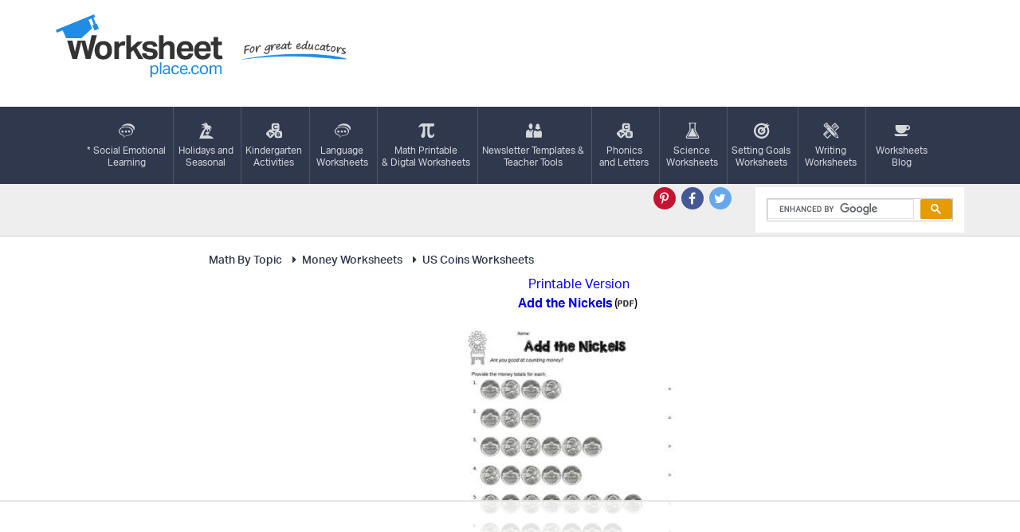

--- FILE ---
content_type: text/html; charset=UTF-8
request_url: https://www.worksheetplace.com/index.php?function=DisplaySheet&sheet=Add-nickels-3&links=3&id=10831&link1=40&link2=236&link3=636&cn=US_Coins_Worksheets
body_size: 3722
content:
<!DOCTYPE html PUBLIC "-//W3C//DTD XHTML 1.0 Transitional//EN" "https://www.w3.org/TR/xhtml1/DTD/xhtml1-transitional.dtd">

<html xmlns="https://www.w3.org/1999/xhtml">

<head>
    <!-- 2023-05-14 - mv - added this tag - not sure if I need to remove the other tag in the analytics tracking include file -->
	<!-- Google tag (gtag.js) --> 
		<script async src="https://www.googletagmanager.com/gtag/js?id=G-KF5RZKYWES"></script> 
		<script> 
			window.dataLayer = window.dataLayer || []; function gtag(){dataLayer.push(arguments);} gtag('js', new Date()); 
			gtag('config', 'G-KF5RZKYWES'); 
        </script>	
	<!-- AdThrive Head Tag Manual -->
<script data-no-optimize="1" data-cfasync="false">
(function(w, d) {
	w.adthrive = w.adthrive || {};
	w.adthrive.cmd = w.
	adthrive.cmd || [];
	w.adthrive.plugin = 'adthrive-ads-manual';
	w.adthrive.host = 'ads.adthrive.com';var s = d.createElement('script');
	s.async = true;
	s.referrerpolicy='no-referrer-when-downgrade';
	s.src = 'https://' + w.adthrive.host + '/sites/68e66496452b3463854d2a20/ads.min.js?referrer=' + w.encodeURIComponent(w.location.href) + '&cb=' + (Math.floor(Math.random() * 100) + 1);
	var n = d.getElementsByTagName('script')[0];
	n.parentNode.insertBefore(s, n);
})(window, document);
</script>
<!-- End of AdThrive Head Tag -->

<!-- START email detection/removal script -->
    <script>
    !function(){"use strict";const t={adt_ei:{identityApiKey:"plainText",source:"url",type:"plaintext",priority:1},adt_eih:{identityApiKey:"sha256",source:"urlh",type:"hashed",priority:2},sh_kit:{identityApiKey:"sha256",source:"urlhck",type:"hashed",priority:3}},e=Object.keys(t);function i(t){return function(t){const e=t.match(/((?=([a-z0-9._!#$%+^&*()[\]<>-]+))\2@[a-z0-9._-]+\.[a-z0-9._-]+)/gi);return e?e[0]:""}(function(t){return t.replace(/\s/g,"")}(t.toLowerCase()))}!async function(){const n=new URL(window.location.href),o=n.searchParams;let a=null;const r=Object.entries(t).sort(([,t],[,e])=>t.priority-e.priority).map(([t])=>t);for(const e of r){const n=o.get(e),r=t[e];if(!n||!r)continue;const c=decodeURIComponent(n),d="plaintext"===r.type&&i(c),s="hashed"===r.type&&c;if(d||s){a={value:c,config:r};break}}if(a){const{value:t,config:e}=a;window.adthrive=window.adthrive||{},window.adthrive.cmd=window.adthrive.cmd||[],window.adthrive.cmd.push(function(){window.adthrive.identityApi({source:e.source,[e.identityApiKey]:t},({success:i,data:n})=>{i?window.adthrive.log("info","Plugin","detectEmails",`Identity API called with ${e.type} email: ${t}`,n):window.adthrive.log("warning","Plugin","detectEmails",`Failed to call Identity API with ${e.type} email: ${t}`,n)})})}!function(t,e){const i=new URL(e);t.forEach(t=>i.searchParams.delete(t)),history.replaceState(null,"",i.toString())}(e,n)}()}();
    </script>
<!-- END email detection/removal script -->
	
	
  
 
  

 
    <div id="fb-root"></div>
    <title>	
Add the Nickels Worksheets</title>

	
    <META NAME="Description" CONTENT="Gr 6 math sheet. Common core curriculum. Add the coins. U.S. nickels.">
    <META NAME="keywords" content="worksheets for teachers and worksheets for homeschoolers Looking for free math worksheets to help your child learn about the value of coins? Look no further! Our comprehensive collection of coin value worksheets is designed to make learning fun and engaging  ">
    <meta http-equiv="Content-Type" content="text/html; charset=utf-8"/>
    <meta name="viewport" content="width=device-width, initial-scale=1.0, maximum-scale=1.0, user-scalable=no"/>
    <meta name="HandheldFriendly" content="true"/>
    <meta name="theme-color" content="#218ce6"/>
    <link rel="stylesheet" type="text/css" href="//maxcdn.bootstrapcdn.com/font-awesome/4.7.0/css/font-awesome.min.css">
    <link rel="stylesheet" type="text/css" href="theme/grid.css"/>
    <link rel="stylesheet" type="text/css" href="theme/style.css?v=4"/>
    <script type="text/javascript" src="https://use.typekit.net/vfu1gux.js"></script>
    <script>try {
            Typekit.load({async: true});
        } catch (e) {
        }</script>
<!-- Clarity tracking code for https://worksheetplace.com/ -->

<script type="text/javascript">
    (function(c,l,a,r,i,t,y){
        c[a]=c[a]||function(){(c[a].q=c[a].q||[]).push(arguments)};
        t=l.createElement(r);t.async=1;t.src="https://www.clarity.ms/tag/"+i;
        y=l.getElementsByTagName(r)[0];y.parentNode.insertBefore(t,y);
    })(window, document, "clarity", "script", "bsrjsw7l39");
</script>


</head>
<body>
<script type="text/javascript">

  var _gaq = _gaq || [];
  _gaq.push(['_setAccount', 'UA-3497787-1']);
  _gaq.push(['_trackPageview']);

  (function() {
    var ga = document.createElement('script'); ga.type = 'text/javascript'; ga.async = true;
    ga.src = ('https:' == document.location.protocol ? 'https://ssl' : 'http://www') + '.google-analytics.com/ga.js';
    var s = document.getElementsByTagName('script')[0]; s.parentNode.insertBefore(ga, s);
  })();

</script><header class="header">
    <div class="container">
        <div class="row">
            <div class="col-xl-5 col-md-4">
                <p>
                    <a href="/" title="Free worksheets and printables for teachers and homeschoolers - Worksheetplace.com"><span class="logo">Worksheetplace.com</span>
                        <span class="tagline">For Great Educators</span></a></p>
                <a href="#" class="openmenu hideuntilmobile"><i class="fa fa-bars" aria-hidden="true"></i><span>Menu</span></a>
            </div>
            <div class="col-xl-7 col-md-8 hidden-xs">
				            </div>
        </div>
    </div>
</header>
<nav class="navigation" role="navigation">
    <div class="container">
        <div class="row">
            <div class="col-sm-12">

                <ul>

<li><a href="/index.php?function=DisplayCategory&showCategory=Y&links=1&id=31&link1=31&cn=Social_and_Emotional_Learning_"><i  class="icon-"  style="background-image: url(/theme/images/icon6.svg)"  aria-hidden="true"></i>* Social Emotional<br>Learning</a></li><li><a href="/index.php?function=DisplayCategory&showCategory=Y&links=1&id=41&link1=41&cn=Holidays,_Seasonal,_Social_Studies"><i  class="icon-"  style="background-image: url(/theme/images/icon4.svg)"  aria-hidden="true"></i>Holidays and<br>Seasonal</a></li><li><a href="/index.php?function=DisplayCategory&showCategory=Y&links=1&id=344&link1=344&cn=Kindergarten_Activities"><i  class="icon-"  style="background-image: url(/theme/images/icon3.svg)"  aria-hidden="true"></i>Kindergarten<br>Activities</a></li><li><a href="/index.php?function=DisplayCategory&showCategory=Y&links=1&id=43&link1=43&cn=Language_Arts_Worksheets"><i  class="icon-"  style="background-image: url(/theme/images/icon6.svg)"  aria-hidden="true"></i>Language<br>Worksheets</a></li><li><a href="/index.php?function=DisplayCategory&showCategory=Y&links=1&id=924&link1=924&cn=Math_"><i  class="icon-"  style="background-image: url(/theme/images/icon7.svg)"  aria-hidden="true"></i>Math Printable<br>& Digtal Worksheets</a></li><li><a href="/index.php?function=DisplayCategory&showCategory=Y&links=1&id=900&link1=900&cn=Teacher_Forms_&_Newsletters"><i  class="icon-"  style="background-image: url(/theme/images/icon8.svg)"  aria-hidden="true"></i>Newsletter Templates &<br>Teacher Tools</a></li><li><a href="/index.php?function=DisplayCategory&showCategory=Y&links=1&id=266&link1=266&cn=Phonics_Printables"><i  class="icon-"  style="background-image: url(/theme/images/icon3.svg)"  aria-hidden="true"></i>Phonics <br>and Letters</a></li><li><a href="/index.php?function=DisplayCategory&showCategory=Y&links=1&id=241&link1=241&cn=Science_Worksheets"><i  class="icon-"  style="background-image: url(/theme/images/icon9.svg)"  aria-hidden="true"></i>Science<br>Worksheets</a></li><li><a href="/index.php?function=DisplayCategory&showCategory=Y&links=1&id=313&link1=313&cn=Setting_Goals_Worksheets"><i  class="icon-"  style="background-image: url(/theme/images/icon10.svg)"  aria-hidden="true"></i>Setting Goals<br>Worksheets</a></li><li><a href="/index.php?function=DisplayCategory&showCategory=Y&links=1&id=154&link1=154&cn=Writing_Worksheets"><i  class="icon-"  style="background-image: url(/theme/images/icon11.svg)"  aria-hidden="true"></i>Writing<br>Worksheets</a></li>                   <li><a href="https://worksheetplace.blogspot.com/">
                            <i class="icon-nav-12" aria-hidden="true"></i>Worksheets<br> Blog</a></li>                </ul>
            </div>
        </div>
    </div>
</nav>

<div class="search">
    <div class="container">
       <div class="row">
            <div class="col-sm-5 col-lg-6">
            </div>
            <div class="col-sm-3 text-right">
                <ul class="social">
                    <li><a href="https://pin.it/5V5fMOj/" class="pt" title="Pinterest" target="_blank">
                            <i class="fa fa-pinterest-p" aria-hidden="true"></i>
                        </a></li>
                    <li><a href="https://www.facebook.com/worksheetplace/?ref=hl" class="fb" title="Facebook" target="_blank">
                            <i class="fa fa-facebook-f" aria-hidden="true"></i>
                        </a></li>
                    <li><a href="https://twitter.com/worksheetplace" title="Twitter" class="tw" target="_blank">
                            <i class="fa fa-twitter" aria-hidden="true"></i>
                        </a></li>
                </ul>
            </div>
            <div class="col-sm-4 col-lg-3">
				<script async src="https://cse.google.com/cse.js?cx=e5974c274d6f64dc8"></script>
<div class="gcse-search"></div>
            </div>
        </div>
    </div>
</div>

<div class="horizontal-ad">
	</div><div class="worksheets">
    <div class="container">
        <div class="row">
            <div class="col-lg-10 col-lg-push-1 col-md-8 col-md-push-2">
                <div class="inner">
                	<div class="bc">
               		
<ul class="crumbs"><li><a href="/index.php?function=DisplayCategory&showCategory=Y&links=1&id=40&link1=40&cn=Math_By_Topic"><i class="fa fa-caret-right fa-fw"></i>Math By Topic</a></li><li><a href="/index.php?function=DisplayCategory&showCategory=Y&links=2&id=236&link1=40&cn=Math_By_Topic&link2=236&cn=Money_Worksheets"><i class="fa fa-caret-right fa-fw"></i>Money Worksheets</a></li><li><a href="/index.php?function=DisplayCategory&showCategory=Y&links=3&id=636&link1=40&cn=Math_By_Topic&link2=236&cn=Money_Worksheets&link3=636&cn=US_Coins_Worksheets"><i class="fa fa-caret-right fa-fw"></i>US Coins Worksheets</a></li></ul>               		</div>
					<div class="worksheet-top"></div>
<table border="0" id="singlesheet"><tr><td></td><td colspan="1" align="center"><a href="mf_pdf/Add-nickels-3.pdf" target="_blank">Printable Version</a></td></tr><tr><td></td><td colspan="1" align="center"><table border="0"><tr><td  align="center"><a href="mf_pdf/Add-nickels-3.pdf" target="_blank"><strong>Add the Nickels</strong></a></td><td>(<span><img src="images/pd_text.jpg" width="21" height="10"  /></span>)</td><td></td></tr></table></td></tr><td  align="center" width="325" valign="top"></td><td align="center""><p><a href="mf_pdf/Add-nickels-3.pdf" target="_blank"><img title="Add the Nickels" alt="Add the Nickels" src="mf_jpg/Add-nickels-3.jpg" class="img-responsive" border="0"></a>       </p></td></tr><tr><td align="left" class="sheetNotes" colspan="2">Great common core math for 6th graders. Add the nickels and determine how much money that is.  </td></tr></table><br><!-- <script type="text/javascript" src="//assets.pinterest.com/js/pinit.js"></script> -->
              		
                </div>
            </div>
            <!-- sidebar-ads -->
<div class="col-lg-1 col-lg-pull-10 col-md-2 col-md-pull-8 hidden-sm hidden-xs">
	<div class="pull-left">
				<br>
		<br>			</div>

</div>
<div class="col-lg-1 col-md-2 col-sm-4 hidden-sm hidden-xs">
	<div class="pull-right">
		<br><br>		<br><br>			</div>
</div>        </div>
    </div>
</div>

<div class="comments-lead">
	<div class="container">
		<div class="row">
			<div class="col-sm-12">
				<p>All worksheets are created by experienced and qualified teachers. <a href="https://worksheetplace.com/Contact.php">Send your
						suggestions or comments</a>.
				</p>
			</div>
		</div>
	</div>
</div>

<footer class="footer">
	<div class="container">
		<div class="row">
			<div class="col-sm-12">
				<ul>
					<li><a href="index.php?function=DisplayAllSheets">Site Map</a></li>
					<li><a href="copyright.php">Copyright</a></li>
					<li><a href="privacy_policy.php">Privacy Policy</a></li>
					<li><a href="Contact.php">Contact Us</a></li>
				</ul>
				<p>Copyright &copy; 2026 Worksheetplace.com. All Rights Reserved.
					<a href="https://whethamsolutions.com" target="_blank" title="Whetham Solutions Web Design Barrie, ON">Web Design by Whetham
						Solutions</a>.
				</p>
    			</div>
		</div>
	</div>
</footer>
<script type="text/javascript" src="//code.jquery.com/jquery-1.12.4.min.js"></script>
<script type="text/javascript" src="theme/js/main.js"></script>
<script async defer src="//assets.pinterest.com/js/pinit.js"></script> 
</body>
</html>

--- FILE ---
content_type: text/html
request_url: https://api.intentiq.com/profiles_engine/ProfilesEngineServlet?at=39&mi=10&dpi=936734067&pt=17&dpn=1&iiqidtype=2&iiqpcid=ddac7bef-838e-46d3-8765-c0cf972c6ce9&iiqpciddate=1768505574679&pcid=bbbc3dbb-97eb-4779-a84f-3991c85d0788&idtype=3&gdpr=0&japs=false&jaesc=0&jafc=0&jaensc=0&jsver=0.33&testGroup=A&source=pbjs&ABTestingConfigurationSource=group&abtg=A&vrref=https%3A%2F%2Fwww.worksheetplace.com
body_size: 55
content:
{"abPercentage":97,"adt":1,"ct":2,"isOptedOut":false,"data":{"eids":[]},"dbsaved":"false","ls":true,"cttl":86400000,"abTestUuid":"g_034c91af-1ac2-4420-ae16-af41726a0e73","tc":9,"sid":-1332731196}

--- FILE ---
content_type: application/javascript; charset=utf-8
request_url: https://fundingchoicesmessages.google.com/f/AGSKWxWqvjBxgfjdjLh-mKPW_Gc42P78QX0mo4A6Ak_Q9y91xbqKthXB8Tyvn6mrIjWURXWqfa_D3tfj3Ievg-t_55db_L-mP8aA0vFo3F3BkFcJO5HXkMOP5w7UNaeLRheQmfZx-MGFMepov87BhglApguwE334XnCd0y933HMYc0dsxQtH66YTqj28sSLB/_/ads/panel..biz/ads//ads/tso/ad_medium_/728_90_
body_size: -1289
content:
window['79db24eb-a0de-43ce-bc30-0467fb90ec99'] = true;

--- FILE ---
content_type: text/plain
request_url: https://rtb.openx.net/openrtbb/prebidjs
body_size: -229
content:
{"id":"5cf4d744-046c-4efb-a1e9-285dc6382d29","nbr":0}

--- FILE ---
content_type: text/plain
request_url: https://rtb.openx.net/openrtbb/prebidjs
body_size: -229
content:
{"id":"b73529e0-9c0d-4ad4-a57c-10c3bf51aef4","nbr":0}

--- FILE ---
content_type: application/javascript; charset=utf-8
request_url: https://fundingchoicesmessages.google.com/f/AGSKWxV9BfAQ91gpfLucpw1ddONrHMQ4qRvwBZKsmRtR0O1Td8Y8e7G0QPDDuAKbdTfHc7QmsbLuuzmMs2o1lGJf_56XCpeYsqc4HHMH4C6u9jk1XtDXbM12tP23gyKC6JXY8qDqRaPu-A==?fccs=W251bGwsbnVsbCxudWxsLG51bGwsbnVsbCxudWxsLFsxNzY4NTA1NTgyLDg5MzAwMDAwMF0sbnVsbCxudWxsLG51bGwsW251bGwsWzcsNiwxMCw5XSxudWxsLDIsbnVsbCwiZW4iLG51bGwsbnVsbCxudWxsLG51bGwsbnVsbCwxXSwiaHR0cHM6Ly93d3cud29ya3NoZWV0cGxhY2UuY29tL2luZGV4LnBocCIsbnVsbCxbWzgsIk05bGt6VWFaRHNnIl0sWzksImVuLVVTIl0sWzE5LCIyIl0sWzI0LCIiXSxbMjksImZhbHNlIl1dXQ
body_size: 228
content:
if (typeof __googlefc.fcKernelManager.run === 'function') {"use strict";this.default_ContributorServingResponseClientJs=this.default_ContributorServingResponseClientJs||{};(function(_){var window=this;
try{
var np=function(a){this.A=_.t(a)};_.u(np,_.J);var op=function(a){this.A=_.t(a)};_.u(op,_.J);op.prototype.getWhitelistStatus=function(){return _.F(this,2)};var pp=function(a){this.A=_.t(a)};_.u(pp,_.J);var qp=_.Zc(pp),rp=function(a,b,c){this.B=a;this.j=_.A(b,np,1);this.l=_.A(b,_.Nk,3);this.F=_.A(b,op,4);a=this.B.location.hostname;this.D=_.Dg(this.j,2)&&_.O(this.j,2)!==""?_.O(this.j,2):a;a=new _.Og(_.Ok(this.l));this.C=new _.bh(_.q.document,this.D,a);this.console=null;this.o=new _.jp(this.B,c,a)};
rp.prototype.run=function(){if(_.O(this.j,3)){var a=this.C,b=_.O(this.j,3),c=_.dh(a),d=new _.Ug;b=_.fg(d,1,b);c=_.C(c,1,b);_.hh(a,c)}else _.eh(this.C,"FCNEC");_.lp(this.o,_.A(this.l,_.Ae,1),this.l.getDefaultConsentRevocationText(),this.l.getDefaultConsentRevocationCloseText(),this.l.getDefaultConsentRevocationAttestationText(),this.D);_.mp(this.o,_.F(this.F,1),this.F.getWhitelistStatus());var e;a=(e=this.B.googlefc)==null?void 0:e.__executeManualDeployment;a!==void 0&&typeof a==="function"&&_.Qo(this.o.G,
"manualDeploymentApi")};var sp=function(){};sp.prototype.run=function(a,b,c){var d;return _.v(function(e){d=qp(b);(new rp(a,d,c)).run();return e.return({})})};_.Rk(7,new sp);
}catch(e){_._DumpException(e)}
}).call(this,this.default_ContributorServingResponseClientJs);
// Google Inc.

//# sourceURL=/_/mss/boq-content-ads-contributor/_/js/k=boq-content-ads-contributor.ContributorServingResponseClientJs.en_US.M9lkzUaZDsg.es5.O/d=1/exm=ad_blocking_detection_executable,kernel_loader,loader_js_executable,web_iab_tcf_v2_signal_executable,web_iab_us_states_signal_executable/ed=1/rs=AJlcJMzanTQvnnVdXXtZinnKRQ21NfsPog/m=cookie_refresh_executable
__googlefc.fcKernelManager.run('\x5b\x5b\x5b7,\x22\x5b\x5bnull,\\\x22worksheetplace.com\\\x22,\\\x22AKsRol_gdLW7tDrp_-qw_YT66gB1FcPlRbzKvumiouClMKng6MKPSWyFjMUMDcJoWnaRMDAK7PgKf4XRGb4jSyaRQVNKvwAHNonWj7S8kWWX7XH56vt-0P08cuYdnD2xMchuxg50B8f-GwE_SyQTf-U8Y4gu7_lB0w\\\\u003d\\\\u003d\\\x22\x5d,null,\x5b\x5bnull,null,null,\\\x22https:\/\/fundingchoicesmessages.google.com\/f\/AGSKWxW8ZJxMj4FmM3PuiJhbiwbVxlfN09PlYxFtcUMnY-lCZyrfn5Vg-lbLFPTv0xykAEWgssUdHa4VLkDwBhkwZWNVdtWIsJN-hZRWxktDhhYDpd6Lu9VHoTf0i7PRNsrnTqgQlzjqvA\\\\u003d\\\\u003d\\\x22\x5d,null,null,\x5bnull,null,null,\\\x22https:\/\/fundingchoicesmessages.google.com\/el\/AGSKWxVJ08Va4ZBDyEk1cvBfXiaMWZ0Oza3SmjRUkDl6sy155Ft24xdVLJZ3F-DnUVkOh9yaTC3JFg8D0VOsKorytxp0lBUS2xnfMyFYC43IImqGdxu4Wrh3SD9QaSW91lCCNjWsaWkt7Q\\\\u003d\\\\u003d\\\x22\x5d,null,\x5bnull,\x5b7,6,10,9\x5d,null,2,null,\\\x22en\\\x22,null,null,null,null,null,1\x5d,null,\\\x22Privacy and cookie settings\\\x22,\\\x22Close\\\x22,null,null,null,\\\x22Managed by Google. Complies with IAB TCF. CMP ID: 300\\\x22\x5d,\x5b3,1\x5d\x5d\x22\x5d\x5d,\x5bnull,null,null,\x22https:\/\/fundingchoicesmessages.google.com\/f\/AGSKWxWysKZWT5BolhhgtKsy0vWwTZ4FPCSdweeyC1rIRbA5KL22Y6NoS73dxKF13qqRttfLvbbmGFqVvbWi19ayK5kjR51BldZJAANXJY5HqS-pKDp3VpzpJkHJxWPoDlSl8J3Ank1jmQ\\u003d\\u003d\x22\x5d\x5d');}

--- FILE ---
content_type: text/plain
request_url: https://rtb.openx.net/openrtbb/prebidjs
body_size: -229
content:
{"id":"bed3dd81-a3a0-405e-98c0-3b5eb750f9ac","nbr":0}

--- FILE ---
content_type: text/plain; charset=utf-8
request_url: https://ads.adthrive.com/http-api/cv2
body_size: 5801
content:
{"om":["036d1106-e1cb-46cf-a896-2ec093efc4a0","05sfwlfr","06s8mwpb","08189wfv","0b0m8l4f","0b35cfb0216d9e85d1214be81eb8cef7_2","0nkew1d9","0osb6hrx","0r31j41j","0sm4lr19","0x5ahrbr","0yr3r2xx","1","1007_zwg02x3u","10339421-5836009-0","10339426-5836008-0","10877374","10ua7afe","11142692","11509227","11896988","11999803","11ip4jnp","12010080","12010084","12010088","12123650","12142259","12151247","124682_594","124684_137","124843_8","124844_19","124848_7","124853_7","1453468","16x7UEIxQu8","1832l91i","1891/84814","1dwefsfs","1ftzvfyu","1mf0yqqc","1n7ce9xi","1p4k6hot","1t9e6xcb","1zuc5d3f","205mlbis","206_501425","2132:45007637","2132:45327622","2132:45877324","2149:12123650","2249:553781220","2249:553782314","2307:05sfwlfr","2307:1p4k6hot","2307:1zuc5d3f","2307:24vynz9s","2307:2y8cdpp5","2307:2zz883h7","2307:3o9hdib5","2307:3z9sc003","2307:3zp8ouf1","2307:4ghpg1az","2307:4sq1av6h","2307:5gc3dsqf","2307:64x7dtvi","2307:6mrds7pc","2307:6wbm92qr","2307:74scwdnj","2307:794di3me","2307:7xb3th35","2307:875v1cu3","2307:8fdfc014","2307:8orkh93v","2307:9nex8xyd","2307:a566o9hb","2307:adsmeltk","2307:bmp4lbzm","2307:cx2d0vgs","2307:ddr52z0n","2307:df3ay4lc","2307:fqeh4hao","2307:g749lgab","2307:g80wmwcu","2307:ge4000vb","2307:jaz5omfl","2307:k0csqwfi","2307:k7m5rlmb","2307:kxghk527","2307:l0mfc5zl","2307:l3n14zqf","2307:livo1etn","2307:luwizq8s","2307:min949in","2307:n9sgp7lz","2307:offogevi","2307:ovzu1bco","2307:pilv78fi","2307:prcz3msg","2307:qc6w6bra","2307:ralux098","2307:tjhavble","2307:tty470r7","2307:u30fsj32","2307:uf7vbcrs","2307:uxcfox2r","2307:v9nj2zmr","2307:wad8wu7g","2307:x9yz5t0i","2307:xbw1u79v","2307:xc88kxs9","2307:z2zvrgyz","23786257","239024629","239604426","2409_15064_70_85808987","2409_25495_176_CR52092918","2409_25495_176_CR52092919","2409_25495_176_CR52092920","2409_25495_176_CR52092922","2409_25495_176_CR52092956","2409_25495_176_CR52092957","2409_25495_176_CR52092959","2409_25495_176_CR52150651","2409_25495_176_CR52153849","2409_25495_176_CR52175340","2409_25495_176_CR52178314","2409_25495_176_CR52178315","2409_25495_176_CR52178316","2409_25495_176_CR52186411","2409_25495_176_CR52188001","242697002","245841736","24765543","24765547","24vynz9s","25048612","25048614","25_53v6aquw","25_8b5u826e","25_o4jf439x","25_op9gtamy","25_oz31jrd0","25_yi6qlg3p","25_zwzjgvpw","262594","2662_200562_8172741","2676:79096170","2715_9888_262592","2715_9888_262594","2760:176_CR52150651","2760:176_CR52186411","27s3hbtl","28925636","28u7c6ez","29414696","29414711","2974:8168581","2bgi8qgg","2vmtfqwk","2y5a5qhb","2y8cdpp5","3018/a76bff313127b6600508e44389f1b689","306_24765483","306_82972-543668-2632426","306_82972-543683-2632452","308_125203_14","308_125204_11","31qdo7ks","32632246","32735354","32975756","32j56hnc","3335_25247_700109389","33603859","33604310","33627470","34182009","34534170","3490:CR52092918","3490:CR52092919","3490:CR52178315","3490:CR52178316","3490:CR52212685","3490:CR52212687","3490:CR52212688","34eys5wu","35794949","3658_104255_tjhavble","3658_136236_94lwr6vk","3658_136236_rvmx4z8a","3658_15038_ixja8zp1","3658_16671_T26265953","3658_175625_be4hm1i2","3658_18008_g80wmwcu","3658_18152_nrlkfmof","3658_18152_yp0utlvz","3658_203382_5gc3dsqf","3658_203382_T26227543","3658_203382_l0mfc5zl","3658_203382_z2zvrgyz","3658_20625_1zuc5d3f","3658_252262_T26228524","3658_584730_T26158968","3658_586765_xbw1u79v","3658_608642_88o5ox1x","3658_67113_37cerfai","3658_83553_dmoplxrm","3658_83553_t4zab46q","3658_87799_df3ay4lc","36_46_11063302","36_46_12146024","3702_139777_24765458","3702_139777_24765460","3702_139777_24765461","3702_139777_24765466","3702_139777_24765468","3702_139777_24765481","3702_139777_24765484","3702_139777_24765488","3702_139777_24765489","3702_139777_24765494","3702_139777_24765497","3702_139777_24765500","3702_139777_24765527","3702_139777_24765530","3702_139777_24765534","3702_139777_24765537","3702_139777_24765540","3702_139777_24765544","3702_139777_24765548","3702_139777_24765550","37cerfai","381513943572","38662114","3LMBEkP-wis","3eo4xzpu","3je11mti","3kp5kuh1","3o6augn1","3q49ttf8","3v2n6fcp","3z9sc003","40853565","409_192548","409_216324","409_216326","409_216366","409_216396","409_216402","409_216406","409_216416","409_220169","409_223599","409_225978","409_225983","409_225987","409_226322","409_226332","409_226342","409_226347","409_226351","409_226374","409_227223","409_227235","409_227239","42231859","43919984","43919985","439246469228","44629254","45537011","47370268","47869802","481703827","485027845327","48739100","4941618","4947806","4972638","4afca42j","4aqwokyz","4fk9nxse","4ghpg1az","4l8wnsbf","4nir51xd","4qxmmgd2","4zai8e8t","501420","501425","502806027","502806102","50588285","51372355","51372397","514819301","52136743","521_425_203499","521_425_203500","521_425_203509","521_425_203515","521_425_203518","521_425_203524","521_425_203526","521_425_203529","521_425_203535","521_425_203536","521_425_203542","521_425_203544","521_425_203617","521_425_203618","521_425_203681","521_425_203689","521_425_203693","521_425_203695","521_425_203701","521_425_203702","521_425_203710","521_425_203712","521_425_203714","521_425_203729","521_425_203730","521_425_203732","521_425_203733","521_425_203740","521_425_203742","521_425_203743","521_425_203934","521_425_203943","521_425_203972","521_425_203982","522709","53020803","5316_139700_bd0b86af-29f5-418b-9bb4-3aa99ec783bd","5316_139700_cebab8a3-849f-4c71-9204-2195b7691600","5316_139700_e57da5d6-bc41-40d9-9688-87a11ae6ec85","53214401","53786587","53v6aquw","540136","54044550","549624","5510:0nkew1d9","5510:4l8wnsbf","5510:l9l53i71","5510:sagk476t","553779915","553781221","553781814","553782314","555_165_790703534084","5563_66529_OAIP.104c050e6928e9b8c130fc4a2b7ed0ac","55726194","557_409_216366","557_409_216396","557_409_216494","557_409_216496","557_409_216498","557_409_220139","557_409_220149","557_409_220159","557_409_220169","557_409_220333","557_409_220338","557_409_220343","557_409_220344","557_409_220353","557_409_223589","557_409_226314","557_409_228054","557_409_228055","557_409_228077","557_409_228087","557_409_228105","557_409_228349","557_409_228354","557_409_228359","557_409_228363","557_409_235268","558_93_0ka5pd9v","558_93_37cerfai","558_93_ldv3iy6n","558_93_tjhavble","561921909765","5626536529","56341213","56632509","5726507751","58apxytz","59664236","59664270","59664278","59751572","59873228","59873230","5989_84349_553779915","5989_84349_553782314","5acac0e8-aa88-41f4-9c1f-b0b941685e79","5fz7vp77","5gc3dsqf","5sfc9ja1","60360546","60618585","60618611","60810395","609577512","60f5a06w","61213159","6126564503","6126595891","61460044","616794222","618576351","618653722","618876699","618980679","619089559","61916211","61916223","61916225","61932920","61932925","61932933","61932948","62019681","62020288","62187798","62217784","6226505231","6226505239","6226522293","62287261","627225143","627227759","627301267","627309156","627309159","627506494","62764941","628013471","628013474","628153170","628153173","628359076","628359889","628444259","628444349","628444433","628444436","628444439","628456307","628456310","628456313","628456379","628456382","628456391","628456403","628622163","628622166","628622169","628622172","628622178","628622241","628622244","628622247","628622250","628683371","628687043","628687157","628687460","628687463","628803013","628841673","629007394","629009180","629167998","629168001","629168010","629168565","629171196","629171202","62980343","62980383","62981075","62987257","6365_61796_784880274628","6365_61796_785451798380","6365_61796_788314728418","6365_61796_788314728649","6365_61796_788401858556","6365_61796_788401858703","636910768489","64x7dtvi","659216891404","659713728691","673375558002","680_99480_685191118","683738706","684137347","684492634","688078501","694912939","696314600","696332890","697189859","697189873","697189924","697189930","697189994","697190006","697876985","697876988","697876994","697876997","697876998","697876999","697877001","699109671","699812857","6hjba0ll","6mrds7pc","6p9v1joo","6wbm92qr","6zt4aowl","700109399","701329612","702720175","702759224","702759457","703943422","70_85473587","71aegw5s","7354_138543_85444441","7354_138543_85445183","7354_138543_85809016","74987679","74987684","758bae59-9a10-4e53-8d04-29eeade951e8","77gj3an4","794di3me","7969_149355_45877324","7969_149355_45999652","7cmeqmw8","7fc6xgyo","7g3m152i","7sf7w6kh","7xb3th35","80072816","80072821","80072847","8085697","80j1gs7p","8152859","8152879","8172734","8341_230731_588366512778827143","83443827","83443883","85445193","85480691","85480732","85807320","85808987","85809016","85809022","85809052","85943315","86509226","86509229","8757c5e7-0a6d-442f-9f80-df5f3ed74322","8788725","88o5ox1x","8ax1f5n9","8b5u826e","8camtqjh","8euh5txf","8fdfc014","8fx3vqhp","8h0jrkwl","8orkh93v","8ptlop6y","8uk2552z","8vi8czrq","8vnf9hi0","8y2y355b","90_12219634","9149158","91950606","91950610","93_mtsc0nih","93_tjhavble","94lwr6vk","9nex8xyd","9sg0vgdl","9w5l00h3","YM34v0D1p1g","a0oxacu8","a2f15quh","a4nw4c6t","a566o9hb","adsmeltk","auudl55x","b1w0l8ek","b3sqze11","b5h6ex3r","be4hm1i2","bmf26bhh","bmp4lbzm","bnpe74hh","bpwmigtk","bw5u85ie","bwrjdgxj","c1dt8zmk","c1hsjx06","c2d7ypnt","cn1efkj5","cr-1oplzoysu9vd","cr-1oplzoysuatj","cr-5mos7yyaubwe","cr-8hpf4y34uatj","cr-98qx2d1tubqk","cr-9cqtwg2t2eri02","cr-aawz1h5pubwj","cr-aawz1h6wubwj","cr-aawz1i1yubwj","cr-aawz1i3xubwj","cr-bd17ns97u9vd","cr-gnpcnxvauatj","cuudl2xr","cv0zdf6u","cv2huqwc","cx2d0vgs","cymho2zs","daw00eve","ddr52z0n","dmoplxrm","dpjydwun","dsugp5th","dttupnse","dy647u1v","e2qeeuc5","ed5kozku","edspht56","ekv63n6v","emb3oez7","en5njl83","er0hyaq2","extremereach_creative_76559239","f0u03q6w","f4a2x6rd","f4ras766","faia6gj7","fde1r3pi","fdujxvyb","ffymiybw","fjzzyur4","fmbxvfw0","fmmrtnw7","fnjdwof5","g2ozgyf2","g4iapksj","g5egxitt","g749lgab","g80wmwcu","ge4000vb","gjwam5dw","gnalgf6a","gr2aoieq","gsez3kpt","h7jwx0t5","hbev5lgg","hf9ak5dg","hf9btnbz","hgrz3ggo","hi8yer5p","hr48t0p1","hsj3dah0","hu8cf63l","hwr63jqc","hxxrc6st","hzonbdnu","i2aglcoy","i8q65k6g","ic7fhmq6","ikjvo5us","is1l9zv2","j39smngx","j45j2243","j88267wd","jd035jgw","johbubc9","jwavavoo","k0csqwfi","k2gvmi4i","k32m2mvp","k37d20v0","k7m5rlmb","kef79kfg","kgfwtasx","kk5768bd","klqiditz","ksg6geq3","ktpkpcen","kx5rgl0a","kz8629zd","l0mfc5zl","l2zwpdg7","l3n14zqf","l45j4icj","l9l53i71","lcqnu5zh","ldv3iy6n","livo1etn","llejctn7","m2n177jy","m9tz4e6u","min949in","mmr74uc4","mohri2dm","mtsc0nih","mwkft0jf","n1298nubick","n1nubick","n2upfwmy","n3egwnq7","n97gfqzi","n9sgp7lz","nfwtficq","npdrkirq","nrlkfmof","nrs1hc5n","nvawplz4","nyl11j91","o4jf439x","o54qvth1","o5xj653n","o7df6lpy","offogevi","ofoon6ir","og5uqpl7","op9gtamy","ovzu1bco","ozdii3rw","p3lqbugu","pgs2tniz","pilv78fi","pm9dmfkk","po1pucm2","ppn03peq","prcz3msg","prq4f8da","pv0aga9x","pvu20l8t","q1kdv2e7","q1kklcij","q3aelm5l","ql58lnpw","qlhur51f","qqvgscdx","r3co354x","r4slj7p5","riaslz7g","rmenh8cz","rq5wp3kz","rrlikvt1","rue4ecys","rxhd1rly","s3v8ap1f","s4otr2wq","s4s41bit","s5fkxzb8","sagk476t","sj00zm5c","sslkianq","ssnofwh5","t0idwomg","t3qhlocr","t4zab46q","t5alo5fu","t5kb9pme","t6b3otvc","t8856rml","ti0s3bz3","tjhavble","toh6otge","tq2amd5v","tqejxuf9","tuivy3lz","twf10en3","u0vuonc6","u1jb75sm","u2fjwl2k","u2x4z0j8","u30fsj32","u3oyi6bb","u7p1kjgp","ubjltf5y","uf7vbcrs","uhebin5g","ujqkqtnh","ulu6uool","usle8ijx","utberk8n","uxcfox2r","v6qt489s","v9nj2zmr","veuwcd3t","vew4by92","vf0dq19q","vk7simkb","vpp1quqt","vtnlq9d0","vtsenhfg","w1ws81sy","w3ez2pdd","wad8wu7g","wdx8u5k9","wxfnrapl","x9yz5t0i","xbw1u79v","xgzzblzl","xncaqh7c","xwhet1qh","y141rtv6","y84e8qjy","ygmhp6c6","yi6qlg3p","yl0m4qvg","yp0utlvz","z2zvrgyz","z8hcebyi","zaiy3lqy","zibvsmsx","zw6jpag6","7979132","7979135"],"pmp":[],"adomains":["1md.org","a4g.com","about.bugmd.com","acelauncher.com","adameve.com","adelion.com","adp3.net","advenuedsp.com","aibidauction.com","aibidsrv.com","akusoli.com","allofmpls.org","arkeero.net","ato.mx","avazutracking.net","avid-ad-server.com","avid-adserver.com","avidadserver.com","aztracking.net","bc-sys.com","bcc-ads.com","bidderrtb.com","bidscube.com","bizzclick.com","bkserving.com","bksn.se","brightmountainads.com","bucksense.io","bugmd.com","ca.iqos.com","capitaloneshopping.com","cdn.dsptr.com","clarifion.com","clean.peebuster.com","cotosen.com","cs.money","cwkuki.com","dallasnews.com","dcntr-ads.com","decenterads.com","derila-ergo.com","dhgate.com","dhs.gov","digitaladsystems.com","displate.com","doyour.bid","dspbox.io","envisionx.co","ezmob.com","fla-keys.com","fmlabsonline.com","g123.jp","g2trk.com","gadgetslaboratory.com","gadmobe.com","getbugmd.com","goodtoknowthis.com","gov.il","grosvenorcasinos.com","guard.io","hero-wars.com","holts.com","howto5.io","http://bookstofilm.com/","http://countingmypennies.com/","http://fabpop.net/","http://folkaly.com/","http://gameswaka.com/","http://gowdr.com/","http://gratefulfinance.com/","http://outliermodel.com/","http://profitor.com/","http://tenfactorialrocks.com/","http://vovviral.com/","https://instantbuzz.net/","https://www.royalcaribbean.com/","ice.gov","imprdom.com","justanswer.com","liverrenew.com","longhornsnuff.com","lovehoney.com","lowerjointpain.com","lymphsystemsupport.com","meccabingo.com","media-servers.net","medimops.de","miniretornaveis.com","mobuppsrtb.com","motionspots.com","mygrizzly.com","myiq.com","myrocky.ca","national-lottery.co.uk","nbliver360.com","ndc.ajillionmax.com","nibblr-ai.com","niutux.com","nordicspirit.co.uk","notify.nuviad.com","notify.oxonux.com","own-imp.vrtzads.com","paperela.com","parasiterelief.com","peta.org","pfm.ninja","pixel.metanetwork.mobi","pixel.valo.ai","plannedparenthood.org","plf1.net","plt7.com","pltfrm.click","printwithwave.co","privacymodeweb.com","rangeusa.com","readywind.com","reklambids.com","ri.psdwc.com","royalcaribbean.com","royalcaribbean.com.au","rtb-adeclipse.io","rtb-direct.com","rtb.adx1.com","rtb.kds.media","rtb.reklambid.com","rtb.reklamdsp.com","rtb.rklmstr.com","rtbadtrading.com","rtbsbengine.com","rtbtradein.com","saba.com.mx","safevirus.info","securevid.co","seedtag.com","servedby.revive-adserver.net","shift.com","simple.life","smrt-view.com","swissklip.com","taboola.com","tel-aviv.gov.il","temu.com","theoceanac.com","track-bid.com","trackingintegral.com","trading-rtbg.com","trkbid.com","truthfinder.com","unoadsrv.com","usconcealedcarry.com","uuidksinc.net","vabilitytech.com","vashoot.com","vegogarden.com","viewtemplates.com","votervoice.net","vuse.com","waardex.com","wapstart.ru","wdc.go2trk.com","weareplannedparenthood.org","webtradingspot.com","www.royalcaribbean.com","xapads.com","xiaflex.com","yourchamilia.com"]}

--- FILE ---
content_type: text/plain
request_url: https://rtb.openx.net/openrtbb/prebidjs
body_size: -229
content:
{"id":"28734338-6f66-438d-893e-5a6fc527a85c","nbr":0}

--- FILE ---
content_type: text/plain
request_url: https://rtb.openx.net/openrtbb/prebidjs
body_size: -85
content:
{"id":"f86184fd-d163-4453-8084-af566d053b24","nbr":0}